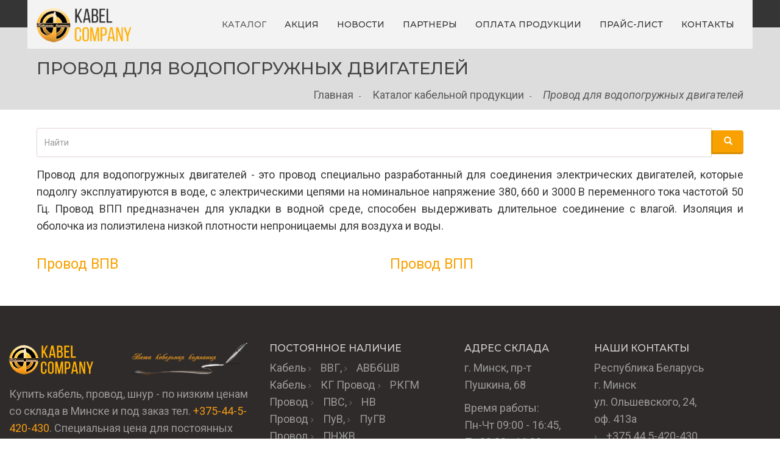

--- FILE ---
content_type: text/html; charset=UTF-8
request_url: https://kabel-company.by/catalog/provod-vodopogrujnoy
body_size: 9762
content:
<!DOCTYPE html>
<html  lang="ru" dir="ltr" prefix="content: http://purl.org/rss/1.0/modules/content/  dc: http://purl.org/dc/terms/  foaf: http://xmlns.com/foaf/0.1/  og: http://ogp.me/ns#  rdfs: http://www.w3.org/2000/01/rdf-schema#  schema: http://schema.org/  sioc: http://rdfs.org/sioc/ns#  sioct: http://rdfs.org/sioc/types#  skos: http://www.w3.org/2004/02/skos/core#  xsd: http://www.w3.org/2001/XMLSchema# " class="html--dxpr-theme-sticky-footer">
  <head>
    <meta charset="utf-8" />
<meta name="geo.placename" content="Частное предприятие &quot;Кабельная компания&quot;" />
<meta name="geo.position" content="53.920102;27.499616" />
<meta name="geo.region" content="EU-BY" />
<meta name="icbm" content="53.920102;27.499616" />
<meta http-equiv="content-language" content="ru" />
<meta name="robots" content="index, follow" />
<meta name="original-source" content="https://kabel-company.by/catalog/provod-vodopogrujnoy" />
<meta name="revisit-after" content="1" />
<meta name="description" content="Провод для водопогружных двигателей по низким ценам со склада в Минске и под заказ. Реальное наличие. Изготовление 1 день. Опт и Розница. Отмотка любой длины, 📱+375-44-5-420-430" />
<meta name="abstract" content="Провод ВПП предназначен для укладки в водной среде, способен выдерживать длительное соединение с влагой. Изоляция и оболочка из полиэтилена низкой плотности непроницаемы для воздуха и воды." />
<meta name="keywords" content="Провод для водопогружных двигателей, кабель компани, кабель, провод, цена кабель, прайс-лист кабель, купить кабель, купить провод, купить кабель в розницу, купить кабель оптом, кабель производства РБ, Минск" />
<meta name="Generator" content="Drupal 8 (https://www.drupal.org)" />
<meta name="MobileOptimized" content="width" />
<meta name="HandheldFriendly" content="true" />
<meta name="viewport" content="width=device-width, initial-scale=1.0" />
<link href="//fonts.googleapis.com/css?family=Roboto:400italic,700italic,400,700" rel="stylesheet" type="text/css" />
<link href="//fonts.googleapis.com/css?family=Montserrat:500" rel="stylesheet" type="text/css" />
<link href="//fonts.googleapis.com/css?family=Montserrat:500italic" rel="stylesheet" type="text/css" />
<link rel="shortcut icon" href="/favicon.ico" type="image/vnd.microsoft.icon" />
<script src="/sites/default/files/google_tag/gtm/google_tag.script.js?t9324d" defer></script>

    <title>Провод для водопогружных двигателей купить в Минске, цена</title>
    <style>ul.dropdown-menu {display: none;}</style>
    <link rel="stylesheet" media="all" href="/sites/default/files/css/css_rjyHlNsCjYRcp_QPEt_yVaUe10I3Mn1QKpwxao95g4w.css" />
<link rel="stylesheet" media="all" href="/sites/default/files/css/css_GlyaZ2liyqziZ9UeZH2stdeo-zZXrVpep-SbxiKqZ0w.css" />

    
<!--[if lte IE 8]>
<script src="/sites/default/files/js/js_VtafjXmRvoUgAzqzYTA3Wrjkx9wcWhjP0G4ZnnqRamA.js"></script>
<![endif]-->
<script src="/themes/dxpr_theme/vendor/modernizr-custom-d8-dxpr-theme.js?v=3.3.1"></script>

  </head>
  <body class="html path-catalog has-glyphicons body--dxpr-theme-header-top body--dxpr-theme-header-not-overlay body--dxpr-theme-header-navbar-pull-down">
    <script>
  var dxpr_themeNavBreakpoint = 1200;
  var dxpr_themeWindowWidth = window.innerWidth;
  if (dxpr_themeWindowWidth > dxpr_themeNavBreakpoint) {
    document.body.className += ' body--dxpr-theme-nav-desktop';
  }
  else {
    document.body.className += ' body--dxpr-theme-nav-mobile';
  }
  </script>
    <a href="#main-content" class="visually-hidden focusable skip-link">
      Перейти к основному содержанию
    </a>
    <noscript><iframe src="https://www.googletagmanager.com/ns.html?id=GTM-KP8MJV" height="0" width="0" style="display:none;visibility:hidden"></iframe></noscript>
      <div class="dialog-off-canvas-main-canvas" data-off-canvas-main-canvas>
    

                                          
    <header class="navbar dxpr-theme-header dxpr-theme-header--top dxpr-theme-header--navbar-pull-down dxpr-theme-header--hover-opacity dxpr-theme-header--sticky" data-spy="affix" data-offset-top="60" id="navbar" role="banner">
            <div class="container navbar-container">
                  <div class="row container-row"><div class="col-sm-12 container-col">
                <div class="navbar-header">
            <div class="region region-navigation">
        <div class="wrap-branding">
        <a class="logo navbar-btn" href="/" title="Главная" rel="home">
      <img id="logo" src="/sites/default/files/logo_1.png" alt="Главная" />
    </a>
        </div>
  
  </div>

                                <a id="dxpr-theme-menu-toggle" href="#" class="three-dash"><span></span><div class="screenreader-text visually-hidden">Toggle menu</div></a>
                  </div>

                            <nav role="navigation" id="dxpr-theme-main-menu" class="dxpr-theme-main-menu ">
              <div class="region region-navigation-collapsible">
                                                                <section id="block-dxpr-theme-main-menu" class="block block-system block-system-menu-blockmain clearfix">
  
          

      
              <ul class="menu nav navbar-nav">
                            <li class="expanded dropdown active">
        <a href="/catalog" class="dropdown-toggle" data-target="#">Каталог</a>
                                  <ul class="dropdown-menu">
                            <li class="expanded dropdown">
        <a href="/catalog/kabel-silovoy" title="Кабели силовые с ПВХ изоляцией" data-drupal-link-system-path="catalog/kabel-silovoy">Кабели силовые с ПВХ изоляцией</a>
                  </li>
                        <li class="expanded dropdown">
        <a href="/catalog/water-pumps" title="Водяные насосы" data-drupal-link-system-path="catalog/water-pumps">Водяные насосы</a>
                  </li>
                        <li class="expanded dropdown">
        <a href="/catalog/kabel-provod-montajniy" title="Кабель и провод монтажный" data-drupal-link-system-path="catalog/kabel-provod-montajniy">Кабель и провод монтажный</a>
                  </li>
                        <li class="expanded dropdown">
        <a href="/catalog/kabel-provod-silovoy-gibkiy" title="Кабель и провод силовой гибкий" data-drupal-link-system-path="catalog/kabel-provod-silovoy-gibkiy">Кабель и провод силовой гибкий</a>
                  </li>
                        <li class="expanded dropdown">
        <a href="/catalog/provod-silovoy" title="Провод силовой" data-drupal-link-system-path="catalog/provod-silovoy">Провод силовой</a>
                  </li>
                        <li class="expanded dropdown">
        <a href="/catalog/provod-nagrevatelniy" title="Провод нагревательный" data-drupal-link-system-path="catalog/provod-nagrevatelniy">Провод нагревательный</a>
                  </li>
                        <li class="expanded dropdown">
        <a href="/catalog/provod-neizolirovanniy" title="Провод неизолированный" data-drupal-link-system-path="catalog/provod-neizolirovanniy">Провод неизолированный</a>
                  </li>
                        <li class="expanded dropdown">
        <a href="/catalog/kabel-provod-telefonniy" title="Кабели и провода телефонные" data-drupal-link-system-path="catalog/kabel-provod-telefonniy">Кабели и провода телефонные</a>
                  </li>
                        <li class="expanded dropdown">
        <a href="/catalog/kabel-tv" title="Кабель телевизионный" data-drupal-link-system-path="catalog/kabel-tv">Кабель телевизионный</a>
                  </li>
                        <li class="expanded dropdown active">
        <a href="/catalog/provod-vodopogrujnoy" title="Провод для водопогружных двигателей" data-drupal-link-system-path="catalog/provod-vodopogrujnoy" class="is-active">Провод для водопогружных двигателей</a>
                  </li>
                        <li class="expanded dropdown">
        <a href="/catalog/kabel-kontrolniy" title="​Кабель контрольный" data-drupal-link-system-path="catalog/kabel-kontrolniy">​Кабель контрольный</a>
                  </li>
                        <li class="expanded dropdown">
        <a href="/catalog/kabel-optocheskiy" title="Кабель оптический" data-drupal-link-system-path="catalog/kabel-optocheskiy">Кабель оптический</a>
                  </li>
                        <li class="expanded dropdown">
        <a href="/catalog/kabel-savyzi" title="Кабель связи" data-drupal-link-system-path="catalog/kabel-savyzi">Кабель связи</a>
                  </li>
                        <li class="expanded dropdown">
        <a href="/catalog/kabel-signalizacii-i-blokirovki" title="Кабели сигнализации и блокировки" data-drupal-link-system-path="catalog/kabel-signalizacii-i-blokirovki">Кабели сигнализации и блокировки</a>
                  </li>
                        <li class="expanded dropdown">
        <a href="/catalog/kabel-provod-electrotransporta" title="Кабель и провод для электротранспорта" data-drupal-link-system-path="catalog/kabel-provod-electrotransporta">Кабель и провод для электротранспорта</a>
                  </li>
                        <li class="expanded dropdown">
        <a href="/catalog/samonesuschiy-provod" title="Самонесущий изолированный провод" data-drupal-link-system-path="catalog/samonesuschiy-provod">Самонесущий изолированный провод</a>
                  </li>
                        <li class="expanded dropdown">
        <a href="/catalog/radiopriemnik-nord" title="Радиоприемник НОРД" data-drupal-link-system-path="node/94">Радиоприемник НОРД</a>
                  </li>
        </ul>
  
            </li>
                        <li class="expanded dropdown">
        <a href="/sale" title="Акция" data-drupal-link-system-path="node/107">Акция</a>
                  </li>
                        <li class="expanded dropdown">
        <a href="/news" title="Новости" data-drupal-link-system-path="news">Новости</a>
                  </li>
                        <li class="expanded dropdown">
        <a href="/about/partners" title="Наши партнеры" data-drupal-link-system-path="node/108">Партнеры</a>
                  </li>
                        <li class="expanded dropdown">
        <a href="/svyazatsya-s-nami" title="Оплата продукции" data-drupal-link-system-path="node/109">Оплата продукции</a>
                  </li>
                        <li class="expanded dropdown">
        <a href="/price-list" title="Прайс-лист" data-drupal-link-system-path="node/106">Прайс-лист</a>
                  </li>
                        <li class="expanded dropdown">
        <a href="/kontakty" title="Контакты" data-drupal-link-system-path="node/103">Контакты</a>
                  </li>
        </ul>
  


  </section>

  </div>

            </nav>
                          </div></div>
              </div>
    </header>
  
<div class="wrap-containers">



        <div class="page-title-full-width-container" id="page-title-full-width-container">
          <header role="banner" id="page-title" class="container page-title-container">
            
    <h1 class="page-title">Провод для водопогружных двигателей</h1>


    <ol class="breadcrumb">
          <li >
                  <a href="/">Главная</a>
              </li>
          <li >
                  <a href="/catalog">Каталог кабельной продукции</a>
              </li>
          <li  class="active">
                  Провод для водопогружных двигателей
              </li>
      </ol>



      </header>
    </div>
  
          <div class="container content-top-container">
            <div class="row container-row"><div class="col-sm-12 container-col">
              <div class="region region-content-top">
    <div class="search-block-form block block-search block-search-form-block" data-drupal-selector="search-block-form" id="block-formapoiska" role="search">
  
    
      <form action="/search/node" method="get" id="search-block-form" accept-charset="UTF-8">
  <div class="form-item js-form-item form-type-search js-form-type-search form-item-keys js-form-item-keys form-no-label form-group">
      <label for="edit-keys" class="control-label sr-only">Найти</label>
  
  
  <div class="input-group"><input title="Введите ключевые слова для поиска." data-drupal-selector="edit-keys" class="form-search form-control" placeholder="Найти" type="search" id="edit-keys" name="keys" value="" size="15" maxlength="128" data-toggle="tooltip" /><span class="input-group-btn"><button type="submit" value="Найти" class="button js-form-submit form-submit btn-primary btn icon-only" name=""><span class="sr-only">Найти</span><span class="icon glyphicon glyphicon-search" aria-hidden="true"></span></button></span></div>

  
  
  </div>
<div class="form-actions form-group js-form-wrapper form-wrapper" data-drupal-selector="edit-actions" id="edit-actions"></div>

</form>

  </div>

  </div>

            </div></div>
          </div>
  
    <div role="main" class="main-container container js-quickedit-main-content clearfix">
        <div class="row">
                
                          
      <section class="col-sm-12">

                
                                      
                  
                          <a id="main-content"></a>
            <div class="region region-content">
    <div data-drupal-messages-fallback class="hidden"></div>
  <div class="views-element-container form-group"><div class="view view-catalog view-id-catalog view-display-id-page_11 js-view-dom-id-d74dcb635ace8f27b4e53dd2b7d42a1ae93eedd401ad9e0bcac1895df2cf6760">
  
    
      <div class="view-header">
      <div class="az-element az-section" data-az-id="" data-azat-style="margin-top:40px;margin-bottom:40px;" data-azb="az_section" id="">
<div class="az-ctnr container" data-azcnt="true">
<div class="az-element az-row row az-row--sm" data-az-id="gbgve5dhfg" data-azat-device="sm" data-azb="az_row" data-azcnt="true">
<div class="az-element az-ctnr az-column col-sm-12" data-az-id="gbm6911cgy" data-azat-width="1" data-azb="az_column" data-azcnt="true">
<div class="az-element az-text text-justify" data-az-id="gbu460szrh" class="text-justify" data-azb="az_text" data-azcnt="true">
<p>Провод для водопогружных двигателей - это провод специально разработанный для соединения электрических двигателей, которые подолгу эксплуатируются в воде, с электрическими цепями на номинальное напряжение 380, 660 и 3000 В переменного тока частотой 50 Гц. Провод ВПП предназначен для укладки в водной среде, способен выдерживать длительное соединение с влагой. Изоляция и оболочка из полиэтилена низкой плотности непроницаемы для воздуха и воды.</p>
</div>
</div>
</div>
</div>
</div>
    </div>
      
      <div class="view-content">
          <div class="views-view-grid horizontal cols-2 clearfix">
            <div class="views-row clearfix row-1">
                  <div class="views-col col-1" style="width: 50%;"><div class="views-field views-field-title"><div class="field-content catalog"><a href="/catalog/provod-vodopogrujnoy/provod-vpv" hreflang="ru">Провод ВПВ</a></div></div></div>
                  <div class="views-col col-2" style="width: 50%;"><div class="views-field views-field-title"><div class="field-content catalog"><a href="/catalog/provod-vodopogrujnoy/provod-vpp" hreflang="ru">Провод ВПП</a></div></div></div>
              </div>
      </div>

    </div>
  
      
          </div>
</div>


  </div>

              </section>

                    </div><!-- end .ow -->
      </div><!-- end main-container -->

</div>

      <footer class="dxpr-theme-footer clearfix" role="contentinfo">
            <div class="dxpr-theme-fluid footer-container">
                  <div class="region region-footer">
                                                                <section id="block-constructionfooter" class="block block-block-content block-block-content0f84e9ac-d21f-4025-8238-eaf6df480e7d clearfix">
  
          

      
            <div class="field field--name-body field--type-text-with-summary field--label-hidden field--item"><div class="az-element az-container glazed" data-az-type="block_content|drag_and_drop_block" data-az-name="45|body" data-az-human-readable="Ym9keSBvbiBibG9ja19jb250ZW50ICYjMDM5O0NvbnN0cnVjdGlvbiBGb290ZXImIzAzOTs=" data-az-mode="static">
<div id="gbxthqy4zu" class="az-element az-section" style="margin-top:20px;margin-bottom:20px;padding-top:2%;padding-bottom:2%;" data-az-id="gbxthqy4zu" data-azb="az_section" data-azat-fluid="yes" data-azat-style="margin-top:20px;margin-bottom:20px;padding-top:2%;padding-bottom:2%;"><div class="az-ctnr container-fluid" data-azcnt="true"><div class="az-element az-row row az-row--sm" style="" data-az-id="gbaqt5462i" data-azb="az_row" data-azat-device="sm" data-azcnt="true"><div class="az-element az-ctnr az-column col-sm-4" style="" data-az-id="gb7malj5be" data-azb="az_column" data-azat-width="1/3" data-azcnt="true"><div class="az-element az-image" data-az-id="gbbolb5pcm" data-azb="az_image" data-azat-image="https://kabel-company.by/sites/default/files/glazed-cms-media/logo2.png" data-azat-width="" data-azat-height="" data-azat-style="margin-bottom:15px;"><img class="az-image-content " src="https://kabel-company.by/sites/default/files/glazed-cms-media/logo2.png" alt="" title="" style="margin-bottom:15px;"></div><div class="az-element az-text" style="" data-az-id="gbz3nepx0r" data-azb="az_text" data-azcnt="true"><p>&#1050;&#1091;&#1087;&#1080;&#1090;&#1100; &#1082;&#1072;&#1073;&#1077;&#1083;&#1100;, &#1087;&#1088;&#1086;&#1074;&#1086;&#1076;, &#1096;&#1085;&#1091;&#1088; - &#1087;&#1086; &#1085;&#1080;&#1079;&#1082;&#1080;&#1084; &#1094;&#1077;&#1085;&#1072;&#1084; &#1089;&#1086; &#1089;&#1082;&#1083;&#1072;&#1076;&#1072; &#1074; &#1052;&#1080;&#1085;&#1089;&#1082;&#1077; &#1080; &#1087;&#1086;&#1076; &#1079;&#1072;&#1082;&#1072;&#1079; &#1090;&#1077;&#1083;. <a data-cke-saved-href="tel:+375445420430" href="tel:+375445420430"><span style="color:#f39c12;">+375-44-5-420-430</span></a>. &#1057;&#1087;&#1077;&#1094;&#1080;&#1072;&#1083;&#1100;&#1085;&#1072;&#1103; &#1094;&#1077;&#1085;&#1072; &#1076;&#1083;&#1103; &#1087;&#1086;&#1089;&#1090;&#1086;&#1103;&#1085;&#1085;&#1099;&#1093; &#1082;&#1083;&#1080;&#1077;&#1085;&#1090;&#1086;&#1074;!</p></div><ul class="az-element st-social stbe-social-links stbe-social-links--hover-color-brand" style="margin-top:30px;" data-glazed-builder-libraries="social_icons font_awesome icon_helpers" data-az-id="gbhl8fl22g" data-azb="st_social" data-azat-st_social_links="Facebook%3D'https%3A%2F%2Fwww.example.com%2F'%0AYoutube%3D'https%3A%2F%2Fwww.example.com%2F'" data-azat-st_type="inline" data-azat-st_style="square" data-azat-st_color="#ffae00" data-azat-st_bgcolor="#222222" data-azat-st_hover_color="brand" data-azat-style="margin-top:30px;"><li class="stbe-social-links__item"><a href="https://www.example.com/" target="_blank"><i class="fa fa- fa-facebook stbe-util-icon-square stbe-util-fx-" style="color: #ffae00;background-color: #222222;" data-toggle="tooltip" data-placement="top auto" title="facebook"></i></a></li><li class="stbe-social-links__item"><a href="https://www.example.com/" target="_blank"><i class="fa fa- fa-youtube stbe-util-icon-square stbe-util-fx-" style="color: #ffae00;background-color: #222222;" data-toggle="tooltip" data-placement="top auto" title="youtube"></i></a></li></ul></div><div class="az-element az-ctnr az-column col-sm-3" style="" data-az-id="gbxfolxv7o" data-azb="az_column" data-azat-width=" 1/4 " data-azcnt="true"><div class="az-element az-text" style="" data-az-id="gbwxufuyhl" data-azb="az_text" data-azcnt="true"><h5><span style="color:#D3D3D3;">&#1055;&#1086;&#1089;&#1090;&#1086;&#1103;&#1085;&#1085;&#1086;&#1077; &#1085;&#1072;&#1083;&#1080;&#1095;&#1080;&#1077;</span></h5></div><div class="az-element az-text" style="" data-az-id="gbbird4byx" data-azb="az_text" data-azcnt="true"><div class="item-list"><ul><li>&#1050;&#1072;&#1073;&#1077;&#1083;&#1100; <a data-cke-saved-href="/catalog/kabel-silovoy/kabel-vvg" href="/catalog/kabel-silovoy/kabel-vvg" data-cke-saved-name="&#1050;&#1091;&#1087;&#1080;&#1090;&#1100; &#1042;&#1042;&#1043; &#1074; &#1052;&#1080;&#1085;&#1089;&#1082;&#1077;, &#1094;&#1077;&#1085;&#1072;" name="%D0%9A%D1%83%D0%BF%D0%B8%D1%82%D1%8C%20%D0%92%D0%92%D0%93%20%D0%B2%20%D0%9C%D0%B8%D0%BD%D1%81%D0%BA%D0%B5,%20%D1%86%D0%B5%D0%BD%D0%B0" title="&#1050;&#1091;&#1087;&#1080;&#1090;&#1100; &#1042;&#1042;&#1043; &#1074; &#1052;&#1080;&#1085;&#1089;&#1082;&#1077;, &#1094;&#1077;&#1085;&#1072;">&#1042;&#1042;&#1043;</a>, <a data-cke-saved-href="/catalog/kabel-silovoy/kabel-avbbshv-1" href="/catalog/kabel-silovoy/kabel-avbbshv-1" data-cke-saved-name="&#1050;&#1091;&#1087;&#1080;&#1090;&#1100; &#1040;&#1042;&#1041;&#1073;&#1064;&#1074; &#1074; &#1052;&#1080;&#1085;&#1089;&#1082;&#1077;, &#1094;&#1077;&#1085;&#1072;" name="%D0%9A%D1%83%D0%BF%D0%B8%D1%82%D1%8C%20%D0%90%D0%92%D0%91%D0%B1%D0%A8%D0%B2%20%D0%B2%20%D0%9C%D0%B8%D0%BD%D1%81%D0%BA%D0%B5,%20%D1%86%D0%B5%D0%BD%D0%B0" title="&#1050;&#1091;&#1087;&#1080;&#1090;&#1100; &#1040;&#1042;&#1041;&#1073;&#1064;&#1074; &#1074; &#1052;&#1080;&#1085;&#1089;&#1082;&#1077;, &#1094;&#1077;&#1085;&#1072;">&#1040;&#1042;&#1041;&#1073;&#1064;&#1042;</a></li><li>&#1050;&#1072;&#1073;&#1077;&#1083;&#1100; <a data-cke-saved-href="/catalog/kabel-provod-silovoy-gibkiy/kabel-kg" href="/catalog/kabel-provod-silovoy-gibkiy/kabel-kg" data-cke-saved-name="&#1050;&#1091;&#1087;&#1080;&#1090;&#1100; &#1050;&#1043; &#1074; &#1052;&#1080;&#1085;&#1089;&#1082;&#1077;, &#1094;&#1077;&#1085;&#1072;" name="%D0%9A%D1%83%D0%BF%D0%B8%D1%82%D1%8C%20%D0%9A%D0%93%20%D0%B2%20%D0%9C%D0%B8%D0%BD%D1%81%D0%BA%D0%B5,%20%D1%86%D0%B5%D0%BD%D0%B0" title="&#1050;&#1091;&#1087;&#1080;&#1090;&#1100; &#1050;&#1043; &#1074; &#1052;&#1080;&#1085;&#1089;&#1082;&#1077;, &#1094;&#1077;&#1085;&#1072;">&#1050;&#1043;</a> &#1055;&#1088;&#1086;&#1074;&#1086;&#1076; <a data-cke-saved-href="/catalog/kabel-provod-silovoy-gibkiy/provod-rkgm" href="/catalog/kabel-provod-silovoy-gibkiy/provod-rkgm" data-cke-saved-name="&#1050;&#1091;&#1087;&#1080;&#1090;&#1100; &#1056;&#1050;&#1043;&#1052; &#1074; &#1052;&#1080;&#1085;&#1089;&#1082;&#1077;, &#1094;&#1077;&#1085;&#1072;" name="%D0%9A%D1%83%D0%BF%D0%B8%D1%82%D1%8C%20%D0%A0%D0%9A%D0%93%D0%9C%20%D0%B2%20%D0%9C%D0%B8%D0%BD%D1%81%D0%BA%D0%B5,%20%D1%86%D0%B5%D0%BD%D0%B0" title="&#1050;&#1091;&#1087;&#1080;&#1090;&#1100; &#1056;&#1050;&#1043;&#1052; &#1074; &#1052;&#1080;&#1085;&#1089;&#1082;&#1077;, &#1094;&#1077;&#1085;&#1072;">&#1056;&#1050;&#1043;&#1052;</a></li><li>&#1055;&#1088;&#1086;&#1074;&#1086;&#1076; <a data-cke-saved-href="/catalog/provod-silovoy/provod-pvs" href="/catalog/provod-silovoy/provod-pvs" data-cke-saved-name="&#1050;&#1091;&#1087;&#1080;&#1090;&#1100; &#1055;&#1042;&#1057; &#1074; &#1052;&#1080;&#1085;&#1089;&#1082;&#1077;, &#1094;&#1077;&#1085;&#1072;" name="%D0%9A%D1%83%D0%BF%D0%B8%D1%82%D1%8C%20%D0%9F%D0%92%D0%A1%20%D0%B2%20%D0%9C%D0%B8%D0%BD%D1%81%D0%BA%D0%B5,%20%D1%86%D0%B5%D0%BD%D0%B0" title="&#1050;&#1091;&#1087;&#1080;&#1090;&#1100; &#1055;&#1042;&#1057; &#1074; &#1052;&#1080;&#1085;&#1089;&#1082;&#1077;, &#1094;&#1077;&#1085;&#1072;">&#1055;&#1042;&#1057;</a>, <a data-cke-saved-href="/catalog/kabel-provod-montajniy/provod-nv" href="/catalog/kabel-provod-montajniy/provod-nv" data-cke-saved-name="&#1050;&#1091;&#1087;&#1080;&#1090;&#1100; &#1053;&#1042; &#1074; &#1052;&#1080;&#1085;&#1089;&#1082;&#1077;, &#1094;&#1077;&#1085;&#1072;" name="%D0%9A%D1%83%D0%BF%D0%B8%D1%82%D1%8C%20%D0%9D%D0%92%20%D0%B2%20%D0%9C%D0%B8%D0%BD%D1%81%D0%BA%D0%B5,%20%D1%86%D0%B5%D0%BD%D0%B0" title="&#1050;&#1091;&#1087;&#1080;&#1090;&#1100; &#1053;&#1042; &#1074; &#1052;&#1080;&#1085;&#1089;&#1082;&#1077;, &#1094;&#1077;&#1085;&#1072;">&#1053;&#1042;</a></li><li>&#1055;&#1088;&#1086;&#1074;&#1086;&#1076; <a data-cke-saved-href="/catalog/provod-silovoy/provod-puv" href="/catalog/provod-silovoy/provod-puv" data-cke-saved-name="&#1050;&#1091;&#1087;&#1080;&#1090;&#1100; &#1055;&#1091;&#1042; &#1074; &#1052;&#1080;&#1085;&#1089;&#1082;&#1077;, &#1094;&#1077;&#1085;&#1072;" name="%D0%9A%D1%83%D0%BF%D0%B8%D1%82%D1%8C%20%D0%9F%D1%83%D0%92%20%D0%B2%20%D0%9C%D0%B8%D0%BD%D1%81%D0%BA%D0%B5,%20%D1%86%D0%B5%D0%BD%D0%B0" title="&#1050;&#1091;&#1087;&#1080;&#1090;&#1100; &#1055;&#1091;&#1042; &#1074; &#1052;&#1080;&#1085;&#1089;&#1082;&#1077;, &#1094;&#1077;&#1085;&#1072;">&#1055;&#1091;&#1042;</a>, <a data-cke-saved-href="/catalog/provod-silovoy/provod-pugv" href="/catalog/provod-silovoy/provod-pugv" data-cke-saved-name="&#1050;&#1091;&#1087;&#1080;&#1090;&#1100; &#1055;&#1091;&#1043;&#1042; &#1074; &#1052;&#1080;&#1085;&#1089;&#1082;&#1077;, &#1094;&#1077;&#1085;&#1072;" name="%D0%9A%D1%83%D0%BF%D0%B8%D1%82%D1%8C%20%D0%9F%D1%83%D0%93%D0%92%20%D0%B2%20%D0%9C%D0%B8%D0%BD%D1%81%D0%BA%D0%B5,%20%D1%86%D0%B5%D0%BD%D0%B0" title="&#1050;&#1091;&#1087;&#1080;&#1090;&#1100; &#1055;&#1091;&#1043;&#1042; &#1074; &#1052;&#1080;&#1085;&#1089;&#1082;&#1077;, &#1094;&#1077;&#1085;&#1072;">&#1055;&#1091;&#1043;&#1042;</a></li><li>&#1055;&#1088;&#1086;&#1074;&#1086;&#1076; <a data-cke-saved-href="/catalog/provod-nagrevatelniy/provod-nagrevatelnyy-pnsv" href="/catalog/provod-nagrevatelniy/provod-nagrevatelnyy-pnsv" data-cke-saved-name="&#1050;&#1091;&#1087;&#1080;&#1090;&#1100; &#1055;&#1053;&#1046;&#1042; &#1074; &#1052;&#1080;&#1085;&#1089;&#1082;&#1077;, &#1094;&#1077;&#1085;&#1072;" name="%D0%9A%D1%83%D0%BF%D0%B8%D1%82%D1%8C%20%D0%9F%D0%9D%D0%96%D0%92%20%D0%B2%20%D0%9C%D0%B8%D0%BD%D1%81%D0%BA%D0%B5,%20%D1%86%D0%B5%D0%BD%D0%B0" title="&#1050;&#1091;&#1087;&#1080;&#1090;&#1100; &#1055;&#1053;&#1046;&#1042; &#1074; &#1052;&#1080;&#1085;&#1089;&#1082;&#1077;, &#1094;&#1077;&#1085;&#1072;">&#1055;&#1053;&#1046;&#1042;</a></li><li>&#1055;&#1088;&#1086;&#1074;&#1086;&#1076; <a data-cke-saved-href="/catalog/kabel-provod-montajniy/provod-mksh" href="/catalog/kabel-provod-montajniy/provod-mksh" data-cke-saved-name="&#1050;&#1091;&#1087;&#1080;&#1090;&#1100; &#1052;&#1050;&#1064;, &#1052;&#1050;&#1069;&#1064; &#1074; &#1052;&#1080;&#1085;&#1089;&#1082;&#1077;, &#1094;&#1077;&#1085;&#1072;" name="%D0%9A%D1%83%D0%BF%D0%B8%D1%82%D1%8C%20%D0%9C%D0%9A%D0%A8,%20%D0%9C%D0%9A%D0%AD%D0%A8%20%D0%B2%20%D0%9C%D0%B8%D0%BD%D1%81%D0%BA%D0%B5,%20%D1%86%D0%B5%D0%BD%D0%B0" title="&#1050;&#1091;&#1087;&#1080;&#1090;&#1100; &#1052;&#1050;&#1064;, &#1052;&#1050;&#1069;&#1064; &#1074; &#1052;&#1080;&#1085;&#1089;&#1082;&#1077;, &#1094;&#1077;&#1085;&#1072;">&#1052;&#1050;&#1064;, &#1052;&#1050;&#1069;&#1064;</a></li></ul></div></div></div><div class="az-element az-ctnr az-column col-sm-2" style="" data-az-id="gbuxg1twd0" data-azb="az_column" data-azat-width=" 1/6 " data-azcnt="true"><div class="az-element az-text" style="" data-az-id="gbpeyax37s" data-azb="az_text" data-azcnt="true"><h5><span style="color:#D3D3D3;">&#1040;&#1076;&#1088;&#1077;&#1089; &#1089;&#1082;&#1083;&#1072;&#1076;&#1072;</span></h5></div><div class="az-element az-html" style="" data-az-id="gbxbj1ezyv" data-azb="az_html" data-azcnt="true"><p><span style="">&#1075;. &#1052;&#1080;&#1085;&#1089;&#1082;, &#1087;&#1088;-&#1090; &#1055;&#1091;&#1096;&#1082;&#1080;&#1085;&#1072;, 68</span></p>

<p></p>

<div itemscope="" itemtype="https://schema.org/LocalBusiness"><meta itemprop="name" content="&#1050;&#1072;&#1073;&#1077;&#1083;&#1100;&#1085;&#1072;&#1103; &#1082;&#1086;&#1084;&#1087;&#1072;&#1085;&#1080;&#1103;"><meta itemprop="image" content="https://kabel-company.by/sites/default/files/logo_1.png"><meta itemprop="description" content="&#1050;&#1091;&#1087;&#1080;&#1090;&#1100; &#1082;&#1072;&#1073;&#1077;&#1083;&#1100;, &#1087;&#1088;&#1086;&#1074;&#1086;&#1076; &#1087;&#1086; &#1085;&#1080;&#1079;&#1082;&#1080;&#1084; &#1094;&#1077;&#1085;&#1072;&#1084; &#1089;&#1086; &#1089;&#1082;&#1083;&#1072;&#1076;&#1072; &#1074; &#1052;&#1080;&#1085;&#1089;&#1082;&#1077; &#1080; &#1087;&#1086;&#1076; &#1079;&#1072;&#1082;&#1072;&#1079;. &#1054;&#1055;&#1058;. &#1056;&#1054;&#1047;&#1053;&#1048;&#1062;&#1040;. &#1054;&#1058;&#1052;&#1054;&#1058;&#1050;&#1040;"><div itemprop="address" itemscope="" itemtype="https://schema.org/PostalAddress"><meta itemprop="streetAddress" content="&#1054;&#1083;&#1100;&#1096;&#1077;&#1074;&#1089;&#1082;&#1086;&#1075;&#1086;, 24"><meta itemprop="addressLocality" content="&#1052;&#1080;&#1085;&#1089;&#1082;"><meta itemprop="addressCountry" content="&#1041;&#1077;&#1083;&#1072;&#1088;&#1091;&#1089;&#1100;"><meta itemprop="addressRegion" content="BY"></div>
<meta itemprop="telephone" content="+375-44-5-420-430"><meta itemprop="priceRange" content="$"><p><span style=""><time datetime="Mo-Fr 09:00&minus;16:45" itemprop="openingHours">&#1042;&#1088;&#1077;&#1084;&#1103; &#1088;&#1072;&#1073;&#1086;&#1090;&#1099;:<br>&#1055;&#1085;-&#1063;&#1090; 09:00 - 16:45,<br>&#1055;&#1090; 09:00 - 16:00</time></span></p>

<p><span style="">&#1054;&#1073;&#1077;&#1076;: 12:00 - 13:00</span></p>
<p><span style="color:#f39c12;"><a href="https://kabel-company.by/sites/default/files/glazed-cms-media/scheme-road-map.jpg" style="color: #f39c12;">&#1057;&#1093;&#1077;&#1084;&#1072; &#1087;&#1088;&#1086;&#1077;&#1079;&#1076;&#1072; (&#1089;&#1082;&#1083;&#1072;&#1076;)</a></span></p>
</div>
</div></div><div class="az-element az-ctnr az-column col-sm-2" style="" data-az-id="gb4rarhjxl" data-azb="az_column" data-azat-width=" 1/6" data-azcnt="true"><div class="az-element az-text" style="" data-az-id="gbhigpzrsr" data-azb="az_text" data-azcnt="true"><h5><span style="color:#D3D3D3;">&#1053;&#1072;&#1096;&#1080; &#1082;&#1086;&#1085;&#1090;&#1072;&#1082;&#1090;&#1099;</span></h5></div><div class="az-element az-html" style="" data-az-id="gb5wte83iq" data-azb="az_html" data-azcnt="true">
<div class="item-list">
<div itemscope="" itemtype="https://schema.org/Organization"><meta itemprop="name" content="&#1050;&#1072;&#1073;&#1077;&#1083;&#1100;&#1085;&#1072;&#1103; &#1082;&#1086;&#1084;&#1087;&#1072;&#1085;&#1080;&#1103;"><meta itemprop="image" content="https://kabel-company.by/sites/default/files/logo_1.png"><meta itemprop="description" content="&#1050;&#1091;&#1087;&#1080;&#1090;&#1100; &#1082;&#1072;&#1073;&#1077;&#1083;&#1100;, &#1087;&#1088;&#1086;&#1074;&#1086;&#1076; &#1087;&#1086; &#1085;&#1080;&#1079;&#1082;&#1080;&#1084; &#1094;&#1077;&#1085;&#1072;&#1084; &#1089;&#1086; &#1089;&#1082;&#1083;&#1072;&#1076;&#1072; &#1074; &#1052;&#1080;&#1085;&#1089;&#1082;&#1077; &#1080; &#1087;&#1086;&#1076; &#1079;&#1072;&#1082;&#1072;&#1079;. &#1054;&#1055;&#1058;. &#1056;&#1054;&#1047;&#1053;&#1048;&#1062;&#1040;. &#1054;&#1058;&#1052;&#1054;&#1058;&#1050;&#1040;"><div itemprop="address" itemscope="" itemtype="http://schema.org/PostalAddress">
<ul><li><span style="">&#1056;&#1077;&#1089;&#1087;&#1091;&#1073;&#1083;&#1080;&#1082;&#1072; </span><span itemprop="addressCountry" style="">&#1041;&#1077;&#1083;&#1072;&#1088;&#1091;&#1089;&#1100;</span></li>
	<li><span itemprop="addressLocality" style="">&#1075;. &#1052;&#1080;&#1085;&#1089;&#1082;</span></li>
	<li><span itemprop="streetAddress" style="">&#1091;&#1083;. &#1054;&#1083;&#1100;&#1096;&#1077;&#1074;&#1089;&#1082;&#1086;&#1075;&#1086;, 24</span><span style="">, &#1086;&#1092;. 413&#1072;</span></li>
	<li><a href="tel:+375445420430"><span itemprop="telephone" style="">+375 44 5-420-430</span></a></li>
	<li><a href="mailto:info@kabel-company.by?subject=%D0%97%D0%B0%D0%BA%D0%B0%D0%B7%20%D1%81%20%D1%81%D0%B0%D0%B9%D1%82%D0%B0"><span itemprop="email" style="">info@kabel-company.by</span></a></li>
</ul></div>
</div>
</div>
</div></div></div></div></div><div id="gbmzcrykjd" class="az-element az-section" style="padding-top:2%;padding-bottom:2%;background-color:#222222;" data-az-id="gbmzcrykjd" data-azb="az_section" data-azat-style="padding-top:2%;padding-bottom:2%;background-color:#222222;"><div class="az-ctnr container" data-azcnt="true"><div class="az-element az-text" style="" data-az-id="gbkpvqhvqp" data-azb="az_text" data-azcnt="true"><p style="text-align: center;">&copy; Copyright &#1063;&#1072;&#1089;&#1090;&#1085;&#1086;&#1077; &#1087;&#1088;&#1077;&#1076;&#1087;&#1088;&#1080;&#1103;&#1090;&#1080;&#1077; "&#1050;&#1072;&#1073;&#1077;&#1083;&#1100;&#1085;&#1072;&#1103; &#1082;&#1086;&#1084;&#1087;&#1072;&#1085;&#1080;&#1103;" 2014-2026&nbsp;<a data-cke-saved-href="https://kabel-company.by" href="https://kabel-company.by"><span style="color:#f39c12;">kabel-company.by</span></a></p></div></div></div>



</div></div>
      
  </section>

  </div>

              </div>
    </footer>
  

  </div>

    <script type="application/json" data-drupal-selector="drupal-settings-json">{"path":{"baseUrl":"\/","scriptPath":null,"pathPrefix":"","currentPath":"catalog\/provod-vodopogrujnoy","currentPathIsAdmin":false,"isFront":false,"currentLanguage":"ru"},"pluralDelimiter":"\u0003","suppressDeprecationErrors":true,"ajaxPageState":{"libraries":"bootstrap\/popover,bootstrap\/tooltip,cms_blog\/cms_blog,core\/html5shiv,dxpr_theme\/admin,dxpr_theme\/bootstrap-3,dxpr_theme\/bootstrap-theme,dxpr_theme\/bootstrap3,dxpr_theme\/drupal-breadcrumbs,dxpr_theme\/drupal-pager,dxpr_theme\/drupal-webform,dxpr_theme\/dxpr-theme-builder,dxpr_theme\/dxpr-theme-header,dxpr_theme\/dxpr-theme-header--mobile,dxpr_theme\/dxpr-theme-header--side,dxpr_theme\/dxpr-theme-header--top,dxpr_theme\/footer-menu,dxpr_theme\/forms,dxpr_theme\/global-styling,dxpr_theme\/helper-classes,dxpr_theme\/jquery-ui,dxpr_theme\/layout,dxpr_theme\/page-title,dxpr_theme\/pager-prevnext,dxpr_theme\/typography,entity_browser\/common,glazed_builder\/core,glazed_builder\/elements.font_awesome,glazed_builder\/elements.icon_helpers,glazed_builder\/elements.social_icons,system\/base,views\/views.module,webform_bootstrap\/webform_bootstrap","theme":"dxpr_theme","theme_token":null},"ajaxTrustedUrl":{"\/search\/node":true},"bootstrap":{"forms_has_error_value_toggle":1,"popover_enabled":1,"popover_animation":1,"popover_auto_close":1,"popover_container":"body","popover_content":"","popover_delay":"0","popover_html":0,"popover_placement":"top","popover_selector":"","popover_title":"","popover_trigger":"click","tooltip_enabled":1,"tooltip_animation":1,"tooltip_container":"body","tooltip_delay":"0","tooltip_html":0,"tooltip_placement":"auto top","tooltip_selector":"","tooltip_trigger":"hover"},"entity_browser":{"glazedBuilderSingle":{"cardinality":1,"selection_mode":"selection_append","selector":false},"glazedBuilderMulti":{"cardinality":-1,"selection_mode":"selection_append","selector":false}},"glazedBuilder":{"currentPath":"\/catalog\/provod-vodopogrujnoy","glazedAjaxUrl":"https:\/\/kabel-company.by\/glazed_builder\/ajax?token=8Ee8PyBi8GDfT6sM2wx2WpC5BHqc-i-uvN1_pML2kUQ","glazedLanguage":"ru","glazedBaseUrl":"https:\/\/kabel-company.by\/\/modules\/glazed_builder\/glazed_builder\/","disallowContainers":["45|body"],"mediaBrowser":"cms_image_browser","palette":{"base":"#f8a101","link":"#f8a101","accent1":"#ffb300","accent2":"#ffcd13","text":"#383838","headings":"#1b1b1b","footer":"#302b2b","footertext":"#999999","secheader":"#353535","secheadertext":"#999999"}},"dxpr_themeSettings":{"breadcrumbsSeparator":"-","headerHeight":"80","headerOffset":"60","headerMobileHeight":"60","headerSideDirection":"left"},"user":{"uid":0,"permissionsHash":"c08b294add960bb43993dd5204905f0feabc930844d1d18f39cbdaa0fd815063"}}</script>
<script src="/sites/default/files/js/js_H5l-sMpJI1ryrU-0XH_wEpegnoAZvBoZsP3AJtqO0hE.js"></script>

    <div class="hidden" id="dxpr-theme-js-seed">sfy39587stp18</div>
  </body>
</html>


--- FILE ---
content_type: text/html; charset=UTF-8
request_url: https://kabel-company.by/catalog/provod-vodopogrujnoy
body_size: 9761
content:
<!DOCTYPE html>
<html  lang="ru" dir="ltr" prefix="content: http://purl.org/rss/1.0/modules/content/  dc: http://purl.org/dc/terms/  foaf: http://xmlns.com/foaf/0.1/  og: http://ogp.me/ns#  rdfs: http://www.w3.org/2000/01/rdf-schema#  schema: http://schema.org/  sioc: http://rdfs.org/sioc/ns#  sioct: http://rdfs.org/sioc/types#  skos: http://www.w3.org/2004/02/skos/core#  xsd: http://www.w3.org/2001/XMLSchema# " class="html--dxpr-theme-sticky-footer">
  <head>
    <meta charset="utf-8" />
<meta name="geo.placename" content="Частное предприятие &quot;Кабельная компания&quot;" />
<meta name="geo.position" content="53.920102;27.499616" />
<meta name="geo.region" content="EU-BY" />
<meta name="icbm" content="53.920102;27.499616" />
<meta http-equiv="content-language" content="ru" />
<meta name="robots" content="index, follow" />
<meta name="original-source" content="https://kabel-company.by/catalog/provod-vodopogrujnoy" />
<meta name="revisit-after" content="1" />
<meta name="description" content="Провод для водопогружных двигателей по низким ценам со склада в Минске и под заказ. Реальное наличие. Изготовление 1 день. Опт и Розница. Отмотка любой длины, 📱+375-44-5-420-430" />
<meta name="abstract" content="Провод ВПП предназначен для укладки в водной среде, способен выдерживать длительное соединение с влагой. Изоляция и оболочка из полиэтилена низкой плотности непроницаемы для воздуха и воды." />
<meta name="keywords" content="Провод для водопогружных двигателей, кабель компани, кабель, провод, цена кабель, прайс-лист кабель, купить кабель, купить провод, купить кабель в розницу, купить кабель оптом, кабель производства РБ, Минск" />
<meta name="Generator" content="Drupal 8 (https://www.drupal.org)" />
<meta name="MobileOptimized" content="width" />
<meta name="HandheldFriendly" content="true" />
<meta name="viewport" content="width=device-width, initial-scale=1.0" />
<link href="//fonts.googleapis.com/css?family=Roboto:400italic,700italic,400,700" rel="stylesheet" type="text/css" />
<link href="//fonts.googleapis.com/css?family=Montserrat:500" rel="stylesheet" type="text/css" />
<link href="//fonts.googleapis.com/css?family=Montserrat:500italic" rel="stylesheet" type="text/css" />
<link rel="shortcut icon" href="/favicon.ico" type="image/vnd.microsoft.icon" />
<script src="/sites/default/files/google_tag/gtm/google_tag.script.js?t9324d" defer></script>

    <title>Провод для водопогружных двигателей купить в Минске, цена</title>
    <style>ul.dropdown-menu {display: none;}</style>
    <link rel="stylesheet" media="all" href="/sites/default/files/css/css_rjyHlNsCjYRcp_QPEt_yVaUe10I3Mn1QKpwxao95g4w.css" />
<link rel="stylesheet" media="all" href="/sites/default/files/css/css_GlyaZ2liyqziZ9UeZH2stdeo-zZXrVpep-SbxiKqZ0w.css" />

    
<!--[if lte IE 8]>
<script src="/sites/default/files/js/js_VtafjXmRvoUgAzqzYTA3Wrjkx9wcWhjP0G4ZnnqRamA.js"></script>
<![endif]-->
<script src="/themes/dxpr_theme/vendor/modernizr-custom-d8-dxpr-theme.js?v=3.3.1"></script>

  </head>
  <body class="html path-catalog has-glyphicons body--dxpr-theme-header-top body--dxpr-theme-header-not-overlay body--dxpr-theme-header-navbar-pull-down">
    <script>
  var dxpr_themeNavBreakpoint = 1200;
  var dxpr_themeWindowWidth = window.innerWidth;
  if (dxpr_themeWindowWidth > dxpr_themeNavBreakpoint) {
    document.body.className += ' body--dxpr-theme-nav-desktop';
  }
  else {
    document.body.className += ' body--dxpr-theme-nav-mobile';
  }
  </script>
    <a href="#main-content" class="visually-hidden focusable skip-link">
      Перейти к основному содержанию
    </a>
    <noscript><iframe src="https://www.googletagmanager.com/ns.html?id=GTM-KP8MJV" height="0" width="0" style="display:none;visibility:hidden"></iframe></noscript>
      <div class="dialog-off-canvas-main-canvas" data-off-canvas-main-canvas>
    

                                          
    <header class="navbar dxpr-theme-header dxpr-theme-header--top dxpr-theme-header--navbar-pull-down dxpr-theme-header--hover-opacity dxpr-theme-header--sticky" data-spy="affix" data-offset-top="60" id="navbar" role="banner">
            <div class="container navbar-container">
                  <div class="row container-row"><div class="col-sm-12 container-col">
                <div class="navbar-header">
            <div class="region region-navigation">
        <div class="wrap-branding">
        <a class="logo navbar-btn" href="/" title="Главная" rel="home">
      <img id="logo" src="/sites/default/files/logo_1.png" alt="Главная" />
    </a>
        </div>
  
  </div>

                                <a id="dxpr-theme-menu-toggle" href="#" class="three-dash"><span></span><div class="screenreader-text visually-hidden">Toggle menu</div></a>
                  </div>

                            <nav role="navigation" id="dxpr-theme-main-menu" class="dxpr-theme-main-menu ">
              <div class="region region-navigation-collapsible">
                                                                <section id="block-dxpr-theme-main-menu" class="block block-system block-system-menu-blockmain clearfix">
  
          

      
              <ul class="menu nav navbar-nav">
                            <li class="expanded dropdown active">
        <a href="/catalog" class="dropdown-toggle" data-target="#">Каталог</a>
                                  <ul class="dropdown-menu">
                            <li class="expanded dropdown">
        <a href="/catalog/kabel-silovoy" title="Кабели силовые с ПВХ изоляцией" data-drupal-link-system-path="catalog/kabel-silovoy">Кабели силовые с ПВХ изоляцией</a>
                  </li>
                        <li class="expanded dropdown">
        <a href="/catalog/water-pumps" title="Водяные насосы" data-drupal-link-system-path="catalog/water-pumps">Водяные насосы</a>
                  </li>
                        <li class="expanded dropdown">
        <a href="/catalog/kabel-provod-montajniy" title="Кабель и провод монтажный" data-drupal-link-system-path="catalog/kabel-provod-montajniy">Кабель и провод монтажный</a>
                  </li>
                        <li class="expanded dropdown">
        <a href="/catalog/kabel-provod-silovoy-gibkiy" title="Кабель и провод силовой гибкий" data-drupal-link-system-path="catalog/kabel-provod-silovoy-gibkiy">Кабель и провод силовой гибкий</a>
                  </li>
                        <li class="expanded dropdown">
        <a href="/catalog/provod-silovoy" title="Провод силовой" data-drupal-link-system-path="catalog/provod-silovoy">Провод силовой</a>
                  </li>
                        <li class="expanded dropdown">
        <a href="/catalog/provod-nagrevatelniy" title="Провод нагревательный" data-drupal-link-system-path="catalog/provod-nagrevatelniy">Провод нагревательный</a>
                  </li>
                        <li class="expanded dropdown">
        <a href="/catalog/provod-neizolirovanniy" title="Провод неизолированный" data-drupal-link-system-path="catalog/provod-neizolirovanniy">Провод неизолированный</a>
                  </li>
                        <li class="expanded dropdown">
        <a href="/catalog/kabel-provod-telefonniy" title="Кабели и провода телефонные" data-drupal-link-system-path="catalog/kabel-provod-telefonniy">Кабели и провода телефонные</a>
                  </li>
                        <li class="expanded dropdown">
        <a href="/catalog/kabel-tv" title="Кабель телевизионный" data-drupal-link-system-path="catalog/kabel-tv">Кабель телевизионный</a>
                  </li>
                        <li class="expanded dropdown active">
        <a href="/catalog/provod-vodopogrujnoy" title="Провод для водопогружных двигателей" data-drupal-link-system-path="catalog/provod-vodopogrujnoy" class="is-active">Провод для водопогружных двигателей</a>
                  </li>
                        <li class="expanded dropdown">
        <a href="/catalog/kabel-kontrolniy" title="​Кабель контрольный" data-drupal-link-system-path="catalog/kabel-kontrolniy">​Кабель контрольный</a>
                  </li>
                        <li class="expanded dropdown">
        <a href="/catalog/kabel-optocheskiy" title="Кабель оптический" data-drupal-link-system-path="catalog/kabel-optocheskiy">Кабель оптический</a>
                  </li>
                        <li class="expanded dropdown">
        <a href="/catalog/kabel-savyzi" title="Кабель связи" data-drupal-link-system-path="catalog/kabel-savyzi">Кабель связи</a>
                  </li>
                        <li class="expanded dropdown">
        <a href="/catalog/kabel-signalizacii-i-blokirovki" title="Кабели сигнализации и блокировки" data-drupal-link-system-path="catalog/kabel-signalizacii-i-blokirovki">Кабели сигнализации и блокировки</a>
                  </li>
                        <li class="expanded dropdown">
        <a href="/catalog/kabel-provod-electrotransporta" title="Кабель и провод для электротранспорта" data-drupal-link-system-path="catalog/kabel-provod-electrotransporta">Кабель и провод для электротранспорта</a>
                  </li>
                        <li class="expanded dropdown">
        <a href="/catalog/samonesuschiy-provod" title="Самонесущий изолированный провод" data-drupal-link-system-path="catalog/samonesuschiy-provod">Самонесущий изолированный провод</a>
                  </li>
                        <li class="expanded dropdown">
        <a href="/catalog/radiopriemnik-nord" title="Радиоприемник НОРД" data-drupal-link-system-path="node/94">Радиоприемник НОРД</a>
                  </li>
        </ul>
  
            </li>
                        <li class="expanded dropdown">
        <a href="/sale" title="Акция" data-drupal-link-system-path="node/107">Акция</a>
                  </li>
                        <li class="expanded dropdown">
        <a href="/news" title="Новости" data-drupal-link-system-path="news">Новости</a>
                  </li>
                        <li class="expanded dropdown">
        <a href="/about/partners" title="Наши партнеры" data-drupal-link-system-path="node/108">Партнеры</a>
                  </li>
                        <li class="expanded dropdown">
        <a href="/svyazatsya-s-nami" title="Оплата продукции" data-drupal-link-system-path="node/109">Оплата продукции</a>
                  </li>
                        <li class="expanded dropdown">
        <a href="/price-list" title="Прайс-лист" data-drupal-link-system-path="node/106">Прайс-лист</a>
                  </li>
                        <li class="expanded dropdown">
        <a href="/kontakty" title="Контакты" data-drupal-link-system-path="node/103">Контакты</a>
                  </li>
        </ul>
  


  </section>

  </div>

            </nav>
                          </div></div>
              </div>
    </header>
  
<div class="wrap-containers">



        <div class="page-title-full-width-container" id="page-title-full-width-container">
          <header role="banner" id="page-title" class="container page-title-container">
            
    <h1 class="page-title">Провод для водопогружных двигателей</h1>


    <ol class="breadcrumb">
          <li >
                  <a href="/">Главная</a>
              </li>
          <li >
                  <a href="/catalog">Каталог кабельной продукции</a>
              </li>
          <li  class="active">
                  Провод для водопогружных двигателей
              </li>
      </ol>



      </header>
    </div>
  
          <div class="container content-top-container">
            <div class="row container-row"><div class="col-sm-12 container-col">
              <div class="region region-content-top">
    <div class="search-block-form block block-search block-search-form-block" data-drupal-selector="search-block-form" id="block-formapoiska" role="search">
  
    
      <form action="/search/node" method="get" id="search-block-form" accept-charset="UTF-8">
  <div class="form-item js-form-item form-type-search js-form-type-search form-item-keys js-form-item-keys form-no-label form-group">
      <label for="edit-keys" class="control-label sr-only">Найти</label>
  
  
  <div class="input-group"><input title="Введите ключевые слова для поиска." data-drupal-selector="edit-keys" class="form-search form-control" placeholder="Найти" type="search" id="edit-keys" name="keys" value="" size="15" maxlength="128" data-toggle="tooltip" /><span class="input-group-btn"><button type="submit" value="Найти" class="button js-form-submit form-submit btn-primary btn icon-only" name=""><span class="sr-only">Найти</span><span class="icon glyphicon glyphicon-search" aria-hidden="true"></span></button></span></div>

  
  
  </div>
<div class="form-actions form-group js-form-wrapper form-wrapper" data-drupal-selector="edit-actions" id="edit-actions"></div>

</form>

  </div>

  </div>

            </div></div>
          </div>
  
    <div role="main" class="main-container container js-quickedit-main-content clearfix">
        <div class="row">
                
                          
      <section class="col-sm-12">

                
                                      
                  
                          <a id="main-content"></a>
            <div class="region region-content">
    <div data-drupal-messages-fallback class="hidden"></div>
  <div class="views-element-container form-group"><div class="view view-catalog view-id-catalog view-display-id-page_11 js-view-dom-id-d74dcb635ace8f27b4e53dd2b7d42a1ae93eedd401ad9e0bcac1895df2cf6760">
  
    
      <div class="view-header">
      <div class="az-element az-section" data-az-id="" data-azat-style="margin-top:40px;margin-bottom:40px;" data-azb="az_section" id="">
<div class="az-ctnr container" data-azcnt="true">
<div class="az-element az-row row az-row--sm" data-az-id="gbgve5dhfg" data-azat-device="sm" data-azb="az_row" data-azcnt="true">
<div class="az-element az-ctnr az-column col-sm-12" data-az-id="gbm6911cgy" data-azat-width="1" data-azb="az_column" data-azcnt="true">
<div class="az-element az-text text-justify" data-az-id="gbu460szrh" class="text-justify" data-azb="az_text" data-azcnt="true">
<p>Провод для водопогружных двигателей - это провод специально разработанный для соединения электрических двигателей, которые подолгу эксплуатируются в воде, с электрическими цепями на номинальное напряжение 380, 660 и 3000 В переменного тока частотой 50 Гц. Провод ВПП предназначен для укладки в водной среде, способен выдерживать длительное соединение с влагой. Изоляция и оболочка из полиэтилена низкой плотности непроницаемы для воздуха и воды.</p>
</div>
</div>
</div>
</div>
</div>
    </div>
      
      <div class="view-content">
          <div class="views-view-grid horizontal cols-2 clearfix">
            <div class="views-row clearfix row-1">
                  <div class="views-col col-1" style="width: 50%;"><div class="views-field views-field-title"><div class="field-content catalog"><a href="/catalog/provod-vodopogrujnoy/provod-vpv" hreflang="ru">Провод ВПВ</a></div></div></div>
                  <div class="views-col col-2" style="width: 50%;"><div class="views-field views-field-title"><div class="field-content catalog"><a href="/catalog/provod-vodopogrujnoy/provod-vpp" hreflang="ru">Провод ВПП</a></div></div></div>
              </div>
      </div>

    </div>
  
      
          </div>
</div>


  </div>

              </section>

                    </div><!-- end .ow -->
      </div><!-- end main-container -->

</div>

      <footer class="dxpr-theme-footer clearfix" role="contentinfo">
            <div class="dxpr-theme-fluid footer-container">
                  <div class="region region-footer">
                                                                <section id="block-constructionfooter" class="block block-block-content block-block-content0f84e9ac-d21f-4025-8238-eaf6df480e7d clearfix">
  
          

      
            <div class="field field--name-body field--type-text-with-summary field--label-hidden field--item"><div class="az-element az-container glazed" data-az-type="block_content|drag_and_drop_block" data-az-name="45|body" data-az-human-readable="Ym9keSBvbiBibG9ja19jb250ZW50ICYjMDM5O0NvbnN0cnVjdGlvbiBGb290ZXImIzAzOTs=" data-az-mode="static">
<div id="gbxthqy4zu" class="az-element az-section" style="margin-top:20px;margin-bottom:20px;padding-top:2%;padding-bottom:2%;" data-az-id="gbxthqy4zu" data-azb="az_section" data-azat-fluid="yes" data-azat-style="margin-top:20px;margin-bottom:20px;padding-top:2%;padding-bottom:2%;"><div class="az-ctnr container-fluid" data-azcnt="true"><div class="az-element az-row row az-row--sm" style="" data-az-id="gbaqt5462i" data-azb="az_row" data-azat-device="sm" data-azcnt="true"><div class="az-element az-ctnr az-column col-sm-4" style="" data-az-id="gb7malj5be" data-azb="az_column" data-azat-width="1/3" data-azcnt="true"><div class="az-element az-image" data-az-id="gbbolb5pcm" data-azb="az_image" data-azat-image="https://kabel-company.by/sites/default/files/glazed-cms-media/logo2.png" data-azat-width="" data-azat-height="" data-azat-style="margin-bottom:15px;"><img class="az-image-content " src="https://kabel-company.by/sites/default/files/glazed-cms-media/logo2.png" alt="" title="" style="margin-bottom:15px;"></div><div class="az-element az-text" style="" data-az-id="gbz3nepx0r" data-azb="az_text" data-azcnt="true"><p>&#1050;&#1091;&#1087;&#1080;&#1090;&#1100; &#1082;&#1072;&#1073;&#1077;&#1083;&#1100;, &#1087;&#1088;&#1086;&#1074;&#1086;&#1076;, &#1096;&#1085;&#1091;&#1088; - &#1087;&#1086; &#1085;&#1080;&#1079;&#1082;&#1080;&#1084; &#1094;&#1077;&#1085;&#1072;&#1084; &#1089;&#1086; &#1089;&#1082;&#1083;&#1072;&#1076;&#1072; &#1074; &#1052;&#1080;&#1085;&#1089;&#1082;&#1077; &#1080; &#1087;&#1086;&#1076; &#1079;&#1072;&#1082;&#1072;&#1079; &#1090;&#1077;&#1083;. <a data-cke-saved-href="tel:+375445420430" href="tel:+375445420430"><span style="color:#f39c12;">+375-44-5-420-430</span></a>. &#1057;&#1087;&#1077;&#1094;&#1080;&#1072;&#1083;&#1100;&#1085;&#1072;&#1103; &#1094;&#1077;&#1085;&#1072; &#1076;&#1083;&#1103; &#1087;&#1086;&#1089;&#1090;&#1086;&#1103;&#1085;&#1085;&#1099;&#1093; &#1082;&#1083;&#1080;&#1077;&#1085;&#1090;&#1086;&#1074;!</p></div><ul class="az-element st-social stbe-social-links stbe-social-links--hover-color-brand" style="margin-top:30px;" data-glazed-builder-libraries="social_icons font_awesome icon_helpers" data-az-id="gbhl8fl22g" data-azb="st_social" data-azat-st_social_links="Facebook%3D'https%3A%2F%2Fwww.example.com%2F'%0AYoutube%3D'https%3A%2F%2Fwww.example.com%2F'" data-azat-st_type="inline" data-azat-st_style="square" data-azat-st_color="#ffae00" data-azat-st_bgcolor="#222222" data-azat-st_hover_color="brand" data-azat-style="margin-top:30px;"><li class="stbe-social-links__item"><a href="https://www.example.com/" target="_blank"><i class="fa fa- fa-facebook stbe-util-icon-square stbe-util-fx-" style="color: #ffae00;background-color: #222222;" data-toggle="tooltip" data-placement="top auto" title="facebook"></i></a></li><li class="stbe-social-links__item"><a href="https://www.example.com/" target="_blank"><i class="fa fa- fa-youtube stbe-util-icon-square stbe-util-fx-" style="color: #ffae00;background-color: #222222;" data-toggle="tooltip" data-placement="top auto" title="youtube"></i></a></li></ul></div><div class="az-element az-ctnr az-column col-sm-3" style="" data-az-id="gbxfolxv7o" data-azb="az_column" data-azat-width=" 1/4 " data-azcnt="true"><div class="az-element az-text" style="" data-az-id="gbwxufuyhl" data-azb="az_text" data-azcnt="true"><h5><span style="color:#D3D3D3;">&#1055;&#1086;&#1089;&#1090;&#1086;&#1103;&#1085;&#1085;&#1086;&#1077; &#1085;&#1072;&#1083;&#1080;&#1095;&#1080;&#1077;</span></h5></div><div class="az-element az-text" style="" data-az-id="gbbird4byx" data-azb="az_text" data-azcnt="true"><div class="item-list"><ul><li>&#1050;&#1072;&#1073;&#1077;&#1083;&#1100; <a data-cke-saved-href="/catalog/kabel-silovoy/kabel-vvg" href="/catalog/kabel-silovoy/kabel-vvg" data-cke-saved-name="&#1050;&#1091;&#1087;&#1080;&#1090;&#1100; &#1042;&#1042;&#1043; &#1074; &#1052;&#1080;&#1085;&#1089;&#1082;&#1077;, &#1094;&#1077;&#1085;&#1072;" name="%D0%9A%D1%83%D0%BF%D0%B8%D1%82%D1%8C%20%D0%92%D0%92%D0%93%20%D0%B2%20%D0%9C%D0%B8%D0%BD%D1%81%D0%BA%D0%B5,%20%D1%86%D0%B5%D0%BD%D0%B0" title="&#1050;&#1091;&#1087;&#1080;&#1090;&#1100; &#1042;&#1042;&#1043; &#1074; &#1052;&#1080;&#1085;&#1089;&#1082;&#1077;, &#1094;&#1077;&#1085;&#1072;">&#1042;&#1042;&#1043;</a>, <a data-cke-saved-href="/catalog/kabel-silovoy/kabel-avbbshv-1" href="/catalog/kabel-silovoy/kabel-avbbshv-1" data-cke-saved-name="&#1050;&#1091;&#1087;&#1080;&#1090;&#1100; &#1040;&#1042;&#1041;&#1073;&#1064;&#1074; &#1074; &#1052;&#1080;&#1085;&#1089;&#1082;&#1077;, &#1094;&#1077;&#1085;&#1072;" name="%D0%9A%D1%83%D0%BF%D0%B8%D1%82%D1%8C%20%D0%90%D0%92%D0%91%D0%B1%D0%A8%D0%B2%20%D0%B2%20%D0%9C%D0%B8%D0%BD%D1%81%D0%BA%D0%B5,%20%D1%86%D0%B5%D0%BD%D0%B0" title="&#1050;&#1091;&#1087;&#1080;&#1090;&#1100; &#1040;&#1042;&#1041;&#1073;&#1064;&#1074; &#1074; &#1052;&#1080;&#1085;&#1089;&#1082;&#1077;, &#1094;&#1077;&#1085;&#1072;">&#1040;&#1042;&#1041;&#1073;&#1064;&#1042;</a></li><li>&#1050;&#1072;&#1073;&#1077;&#1083;&#1100; <a data-cke-saved-href="/catalog/kabel-provod-silovoy-gibkiy/kabel-kg" href="/catalog/kabel-provod-silovoy-gibkiy/kabel-kg" data-cke-saved-name="&#1050;&#1091;&#1087;&#1080;&#1090;&#1100; &#1050;&#1043; &#1074; &#1052;&#1080;&#1085;&#1089;&#1082;&#1077;, &#1094;&#1077;&#1085;&#1072;" name="%D0%9A%D1%83%D0%BF%D0%B8%D1%82%D1%8C%20%D0%9A%D0%93%20%D0%B2%20%D0%9C%D0%B8%D0%BD%D1%81%D0%BA%D0%B5,%20%D1%86%D0%B5%D0%BD%D0%B0" title="&#1050;&#1091;&#1087;&#1080;&#1090;&#1100; &#1050;&#1043; &#1074; &#1052;&#1080;&#1085;&#1089;&#1082;&#1077;, &#1094;&#1077;&#1085;&#1072;">&#1050;&#1043;</a> &#1055;&#1088;&#1086;&#1074;&#1086;&#1076; <a data-cke-saved-href="/catalog/kabel-provod-silovoy-gibkiy/provod-rkgm" href="/catalog/kabel-provod-silovoy-gibkiy/provod-rkgm" data-cke-saved-name="&#1050;&#1091;&#1087;&#1080;&#1090;&#1100; &#1056;&#1050;&#1043;&#1052; &#1074; &#1052;&#1080;&#1085;&#1089;&#1082;&#1077;, &#1094;&#1077;&#1085;&#1072;" name="%D0%9A%D1%83%D0%BF%D0%B8%D1%82%D1%8C%20%D0%A0%D0%9A%D0%93%D0%9C%20%D0%B2%20%D0%9C%D0%B8%D0%BD%D1%81%D0%BA%D0%B5,%20%D1%86%D0%B5%D0%BD%D0%B0" title="&#1050;&#1091;&#1087;&#1080;&#1090;&#1100; &#1056;&#1050;&#1043;&#1052; &#1074; &#1052;&#1080;&#1085;&#1089;&#1082;&#1077;, &#1094;&#1077;&#1085;&#1072;">&#1056;&#1050;&#1043;&#1052;</a></li><li>&#1055;&#1088;&#1086;&#1074;&#1086;&#1076; <a data-cke-saved-href="/catalog/provod-silovoy/provod-pvs" href="/catalog/provod-silovoy/provod-pvs" data-cke-saved-name="&#1050;&#1091;&#1087;&#1080;&#1090;&#1100; &#1055;&#1042;&#1057; &#1074; &#1052;&#1080;&#1085;&#1089;&#1082;&#1077;, &#1094;&#1077;&#1085;&#1072;" name="%D0%9A%D1%83%D0%BF%D0%B8%D1%82%D1%8C%20%D0%9F%D0%92%D0%A1%20%D0%B2%20%D0%9C%D0%B8%D0%BD%D1%81%D0%BA%D0%B5,%20%D1%86%D0%B5%D0%BD%D0%B0" title="&#1050;&#1091;&#1087;&#1080;&#1090;&#1100; &#1055;&#1042;&#1057; &#1074; &#1052;&#1080;&#1085;&#1089;&#1082;&#1077;, &#1094;&#1077;&#1085;&#1072;">&#1055;&#1042;&#1057;</a>, <a data-cke-saved-href="/catalog/kabel-provod-montajniy/provod-nv" href="/catalog/kabel-provod-montajniy/provod-nv" data-cke-saved-name="&#1050;&#1091;&#1087;&#1080;&#1090;&#1100; &#1053;&#1042; &#1074; &#1052;&#1080;&#1085;&#1089;&#1082;&#1077;, &#1094;&#1077;&#1085;&#1072;" name="%D0%9A%D1%83%D0%BF%D0%B8%D1%82%D1%8C%20%D0%9D%D0%92%20%D0%B2%20%D0%9C%D0%B8%D0%BD%D1%81%D0%BA%D0%B5,%20%D1%86%D0%B5%D0%BD%D0%B0" title="&#1050;&#1091;&#1087;&#1080;&#1090;&#1100; &#1053;&#1042; &#1074; &#1052;&#1080;&#1085;&#1089;&#1082;&#1077;, &#1094;&#1077;&#1085;&#1072;">&#1053;&#1042;</a></li><li>&#1055;&#1088;&#1086;&#1074;&#1086;&#1076; <a data-cke-saved-href="/catalog/provod-silovoy/provod-puv" href="/catalog/provod-silovoy/provod-puv" data-cke-saved-name="&#1050;&#1091;&#1087;&#1080;&#1090;&#1100; &#1055;&#1091;&#1042; &#1074; &#1052;&#1080;&#1085;&#1089;&#1082;&#1077;, &#1094;&#1077;&#1085;&#1072;" name="%D0%9A%D1%83%D0%BF%D0%B8%D1%82%D1%8C%20%D0%9F%D1%83%D0%92%20%D0%B2%20%D0%9C%D0%B8%D0%BD%D1%81%D0%BA%D0%B5,%20%D1%86%D0%B5%D0%BD%D0%B0" title="&#1050;&#1091;&#1087;&#1080;&#1090;&#1100; &#1055;&#1091;&#1042; &#1074; &#1052;&#1080;&#1085;&#1089;&#1082;&#1077;, &#1094;&#1077;&#1085;&#1072;">&#1055;&#1091;&#1042;</a>, <a data-cke-saved-href="/catalog/provod-silovoy/provod-pugv" href="/catalog/provod-silovoy/provod-pugv" data-cke-saved-name="&#1050;&#1091;&#1087;&#1080;&#1090;&#1100; &#1055;&#1091;&#1043;&#1042; &#1074; &#1052;&#1080;&#1085;&#1089;&#1082;&#1077;, &#1094;&#1077;&#1085;&#1072;" name="%D0%9A%D1%83%D0%BF%D0%B8%D1%82%D1%8C%20%D0%9F%D1%83%D0%93%D0%92%20%D0%B2%20%D0%9C%D0%B8%D0%BD%D1%81%D0%BA%D0%B5,%20%D1%86%D0%B5%D0%BD%D0%B0" title="&#1050;&#1091;&#1087;&#1080;&#1090;&#1100; &#1055;&#1091;&#1043;&#1042; &#1074; &#1052;&#1080;&#1085;&#1089;&#1082;&#1077;, &#1094;&#1077;&#1085;&#1072;">&#1055;&#1091;&#1043;&#1042;</a></li><li>&#1055;&#1088;&#1086;&#1074;&#1086;&#1076; <a data-cke-saved-href="/catalog/provod-nagrevatelniy/provod-nagrevatelnyy-pnsv" href="/catalog/provod-nagrevatelniy/provod-nagrevatelnyy-pnsv" data-cke-saved-name="&#1050;&#1091;&#1087;&#1080;&#1090;&#1100; &#1055;&#1053;&#1046;&#1042; &#1074; &#1052;&#1080;&#1085;&#1089;&#1082;&#1077;, &#1094;&#1077;&#1085;&#1072;" name="%D0%9A%D1%83%D0%BF%D0%B8%D1%82%D1%8C%20%D0%9F%D0%9D%D0%96%D0%92%20%D0%B2%20%D0%9C%D0%B8%D0%BD%D1%81%D0%BA%D0%B5,%20%D1%86%D0%B5%D0%BD%D0%B0" title="&#1050;&#1091;&#1087;&#1080;&#1090;&#1100; &#1055;&#1053;&#1046;&#1042; &#1074; &#1052;&#1080;&#1085;&#1089;&#1082;&#1077;, &#1094;&#1077;&#1085;&#1072;">&#1055;&#1053;&#1046;&#1042;</a></li><li>&#1055;&#1088;&#1086;&#1074;&#1086;&#1076; <a data-cke-saved-href="/catalog/kabel-provod-montajniy/provod-mksh" href="/catalog/kabel-provod-montajniy/provod-mksh" data-cke-saved-name="&#1050;&#1091;&#1087;&#1080;&#1090;&#1100; &#1052;&#1050;&#1064;, &#1052;&#1050;&#1069;&#1064; &#1074; &#1052;&#1080;&#1085;&#1089;&#1082;&#1077;, &#1094;&#1077;&#1085;&#1072;" name="%D0%9A%D1%83%D0%BF%D0%B8%D1%82%D1%8C%20%D0%9C%D0%9A%D0%A8,%20%D0%9C%D0%9A%D0%AD%D0%A8%20%D0%B2%20%D0%9C%D0%B8%D0%BD%D1%81%D0%BA%D0%B5,%20%D1%86%D0%B5%D0%BD%D0%B0" title="&#1050;&#1091;&#1087;&#1080;&#1090;&#1100; &#1052;&#1050;&#1064;, &#1052;&#1050;&#1069;&#1064; &#1074; &#1052;&#1080;&#1085;&#1089;&#1082;&#1077;, &#1094;&#1077;&#1085;&#1072;">&#1052;&#1050;&#1064;, &#1052;&#1050;&#1069;&#1064;</a></li></ul></div></div></div><div class="az-element az-ctnr az-column col-sm-2" style="" data-az-id="gbuxg1twd0" data-azb="az_column" data-azat-width=" 1/6 " data-azcnt="true"><div class="az-element az-text" style="" data-az-id="gbpeyax37s" data-azb="az_text" data-azcnt="true"><h5><span style="color:#D3D3D3;">&#1040;&#1076;&#1088;&#1077;&#1089; &#1089;&#1082;&#1083;&#1072;&#1076;&#1072;</span></h5></div><div class="az-element az-html" style="" data-az-id="gbxbj1ezyv" data-azb="az_html" data-azcnt="true"><p><span style="">&#1075;. &#1052;&#1080;&#1085;&#1089;&#1082;, &#1087;&#1088;-&#1090; &#1055;&#1091;&#1096;&#1082;&#1080;&#1085;&#1072;, 68</span></p>

<p></p>

<div itemscope="" itemtype="https://schema.org/LocalBusiness"><meta itemprop="name" content="&#1050;&#1072;&#1073;&#1077;&#1083;&#1100;&#1085;&#1072;&#1103; &#1082;&#1086;&#1084;&#1087;&#1072;&#1085;&#1080;&#1103;"><meta itemprop="image" content="https://kabel-company.by/sites/default/files/logo_1.png"><meta itemprop="description" content="&#1050;&#1091;&#1087;&#1080;&#1090;&#1100; &#1082;&#1072;&#1073;&#1077;&#1083;&#1100;, &#1087;&#1088;&#1086;&#1074;&#1086;&#1076; &#1087;&#1086; &#1085;&#1080;&#1079;&#1082;&#1080;&#1084; &#1094;&#1077;&#1085;&#1072;&#1084; &#1089;&#1086; &#1089;&#1082;&#1083;&#1072;&#1076;&#1072; &#1074; &#1052;&#1080;&#1085;&#1089;&#1082;&#1077; &#1080; &#1087;&#1086;&#1076; &#1079;&#1072;&#1082;&#1072;&#1079;. &#1054;&#1055;&#1058;. &#1056;&#1054;&#1047;&#1053;&#1048;&#1062;&#1040;. &#1054;&#1058;&#1052;&#1054;&#1058;&#1050;&#1040;"><div itemprop="address" itemscope="" itemtype="https://schema.org/PostalAddress"><meta itemprop="streetAddress" content="&#1054;&#1083;&#1100;&#1096;&#1077;&#1074;&#1089;&#1082;&#1086;&#1075;&#1086;, 24"><meta itemprop="addressLocality" content="&#1052;&#1080;&#1085;&#1089;&#1082;"><meta itemprop="addressCountry" content="&#1041;&#1077;&#1083;&#1072;&#1088;&#1091;&#1089;&#1100;"><meta itemprop="addressRegion" content="BY"></div>
<meta itemprop="telephone" content="+375-44-5-420-430"><meta itemprop="priceRange" content="$"><p><span style=""><time datetime="Mo-Fr 09:00&minus;16:45" itemprop="openingHours">&#1042;&#1088;&#1077;&#1084;&#1103; &#1088;&#1072;&#1073;&#1086;&#1090;&#1099;:<br>&#1055;&#1085;-&#1063;&#1090; 09:00 - 16:45,<br>&#1055;&#1090; 09:00 - 16:00</time></span></p>

<p><span style="">&#1054;&#1073;&#1077;&#1076;: 12:00 - 13:00</span></p>
<p><span style="color:#f39c12;"><a href="https://kabel-company.by/sites/default/files/glazed-cms-media/scheme-road-map.jpg" style="color: #f39c12;">&#1057;&#1093;&#1077;&#1084;&#1072; &#1087;&#1088;&#1086;&#1077;&#1079;&#1076;&#1072; (&#1089;&#1082;&#1083;&#1072;&#1076;)</a></span></p>
</div>
</div></div><div class="az-element az-ctnr az-column col-sm-2" style="" data-az-id="gb4rarhjxl" data-azb="az_column" data-azat-width=" 1/6" data-azcnt="true"><div class="az-element az-text" style="" data-az-id="gbhigpzrsr" data-azb="az_text" data-azcnt="true"><h5><span style="color:#D3D3D3;">&#1053;&#1072;&#1096;&#1080; &#1082;&#1086;&#1085;&#1090;&#1072;&#1082;&#1090;&#1099;</span></h5></div><div class="az-element az-html" style="" data-az-id="gb5wte83iq" data-azb="az_html" data-azcnt="true">
<div class="item-list">
<div itemscope="" itemtype="https://schema.org/Organization"><meta itemprop="name" content="&#1050;&#1072;&#1073;&#1077;&#1083;&#1100;&#1085;&#1072;&#1103; &#1082;&#1086;&#1084;&#1087;&#1072;&#1085;&#1080;&#1103;"><meta itemprop="image" content="https://kabel-company.by/sites/default/files/logo_1.png"><meta itemprop="description" content="&#1050;&#1091;&#1087;&#1080;&#1090;&#1100; &#1082;&#1072;&#1073;&#1077;&#1083;&#1100;, &#1087;&#1088;&#1086;&#1074;&#1086;&#1076; &#1087;&#1086; &#1085;&#1080;&#1079;&#1082;&#1080;&#1084; &#1094;&#1077;&#1085;&#1072;&#1084; &#1089;&#1086; &#1089;&#1082;&#1083;&#1072;&#1076;&#1072; &#1074; &#1052;&#1080;&#1085;&#1089;&#1082;&#1077; &#1080; &#1087;&#1086;&#1076; &#1079;&#1072;&#1082;&#1072;&#1079;. &#1054;&#1055;&#1058;. &#1056;&#1054;&#1047;&#1053;&#1048;&#1062;&#1040;. &#1054;&#1058;&#1052;&#1054;&#1058;&#1050;&#1040;"><div itemprop="address" itemscope="" itemtype="http://schema.org/PostalAddress">
<ul><li><span style="">&#1056;&#1077;&#1089;&#1087;&#1091;&#1073;&#1083;&#1080;&#1082;&#1072; </span><span itemprop="addressCountry" style="">&#1041;&#1077;&#1083;&#1072;&#1088;&#1091;&#1089;&#1100;</span></li>
	<li><span itemprop="addressLocality" style="">&#1075;. &#1052;&#1080;&#1085;&#1089;&#1082;</span></li>
	<li><span itemprop="streetAddress" style="">&#1091;&#1083;. &#1054;&#1083;&#1100;&#1096;&#1077;&#1074;&#1089;&#1082;&#1086;&#1075;&#1086;, 24</span><span style="">, &#1086;&#1092;. 413&#1072;</span></li>
	<li><a href="tel:+375445420430"><span itemprop="telephone" style="">+375 44 5-420-430</span></a></li>
	<li><a href="mailto:info@kabel-company.by?subject=%D0%97%D0%B0%D0%BA%D0%B0%D0%B7%20%D1%81%20%D1%81%D0%B0%D0%B9%D1%82%D0%B0"><span itemprop="email" style="">info@kabel-company.by</span></a></li>
</ul></div>
</div>
</div>
</div></div></div></div></div><div id="gbmzcrykjd" class="az-element az-section" style="padding-top:2%;padding-bottom:2%;background-color:#222222;" data-az-id="gbmzcrykjd" data-azb="az_section" data-azat-style="padding-top:2%;padding-bottom:2%;background-color:#222222;"><div class="az-ctnr container" data-azcnt="true"><div class="az-element az-text" style="" data-az-id="gbkpvqhvqp" data-azb="az_text" data-azcnt="true"><p style="text-align: center;">&copy; Copyright &#1063;&#1072;&#1089;&#1090;&#1085;&#1086;&#1077; &#1087;&#1088;&#1077;&#1076;&#1087;&#1088;&#1080;&#1103;&#1090;&#1080;&#1077; "&#1050;&#1072;&#1073;&#1077;&#1083;&#1100;&#1085;&#1072;&#1103; &#1082;&#1086;&#1084;&#1087;&#1072;&#1085;&#1080;&#1103;" 2014-2026&nbsp;<a data-cke-saved-href="https://kabel-company.by" href="https://kabel-company.by"><span style="color:#f39c12;">kabel-company.by</span></a></p></div></div></div>



</div></div>
      
  </section>

  </div>

              </div>
    </footer>
  

  </div>

    <script type="application/json" data-drupal-selector="drupal-settings-json">{"path":{"baseUrl":"\/","scriptPath":null,"pathPrefix":"","currentPath":"catalog\/provod-vodopogrujnoy","currentPathIsAdmin":false,"isFront":false,"currentLanguage":"ru"},"pluralDelimiter":"\u0003","suppressDeprecationErrors":true,"ajaxPageState":{"libraries":"bootstrap\/popover,bootstrap\/tooltip,cms_blog\/cms_blog,core\/html5shiv,dxpr_theme\/admin,dxpr_theme\/bootstrap-3,dxpr_theme\/bootstrap-theme,dxpr_theme\/bootstrap3,dxpr_theme\/drupal-breadcrumbs,dxpr_theme\/drupal-pager,dxpr_theme\/drupal-webform,dxpr_theme\/dxpr-theme-builder,dxpr_theme\/dxpr-theme-header,dxpr_theme\/dxpr-theme-header--mobile,dxpr_theme\/dxpr-theme-header--side,dxpr_theme\/dxpr-theme-header--top,dxpr_theme\/footer-menu,dxpr_theme\/forms,dxpr_theme\/global-styling,dxpr_theme\/helper-classes,dxpr_theme\/jquery-ui,dxpr_theme\/layout,dxpr_theme\/page-title,dxpr_theme\/pager-prevnext,dxpr_theme\/typography,entity_browser\/common,glazed_builder\/core,glazed_builder\/elements.font_awesome,glazed_builder\/elements.icon_helpers,glazed_builder\/elements.social_icons,system\/base,views\/views.module,webform_bootstrap\/webform_bootstrap","theme":"dxpr_theme","theme_token":null},"ajaxTrustedUrl":{"\/search\/node":true},"bootstrap":{"forms_has_error_value_toggle":1,"popover_enabled":1,"popover_animation":1,"popover_auto_close":1,"popover_container":"body","popover_content":"","popover_delay":"0","popover_html":0,"popover_placement":"top","popover_selector":"","popover_title":"","popover_trigger":"click","tooltip_enabled":1,"tooltip_animation":1,"tooltip_container":"body","tooltip_delay":"0","tooltip_html":0,"tooltip_placement":"auto top","tooltip_selector":"","tooltip_trigger":"hover"},"entity_browser":{"glazedBuilderSingle":{"cardinality":1,"selection_mode":"selection_append","selector":false},"glazedBuilderMulti":{"cardinality":-1,"selection_mode":"selection_append","selector":false}},"glazedBuilder":{"currentPath":"\/catalog\/provod-vodopogrujnoy","glazedAjaxUrl":"https:\/\/kabel-company.by\/glazed_builder\/ajax?token=8Ee8PyBi8GDfT6sM2wx2WpC5BHqc-i-uvN1_pML2kUQ","glazedLanguage":"ru","glazedBaseUrl":"https:\/\/kabel-company.by\/\/modules\/glazed_builder\/glazed_builder\/","disallowContainers":["45|body"],"mediaBrowser":"cms_image_browser","palette":{"base":"#f8a101","link":"#f8a101","accent1":"#ffb300","accent2":"#ffcd13","text":"#383838","headings":"#1b1b1b","footer":"#302b2b","footertext":"#999999","secheader":"#353535","secheadertext":"#999999"}},"dxpr_themeSettings":{"breadcrumbsSeparator":"-","headerHeight":"80","headerOffset":"60","headerMobileHeight":"60","headerSideDirection":"left"},"user":{"uid":0,"permissionsHash":"c08b294add960bb43993dd5204905f0feabc930844d1d18f39cbdaa0fd815063"}}</script>
<script src="/sites/default/files/js/js_H5l-sMpJI1ryrU-0XH_wEpegnoAZvBoZsP3AJtqO0hE.js"></script>

    <div class="hidden" id="dxpr-theme-js-seed">sfy39587stp18</div>
  </body>
</html>
